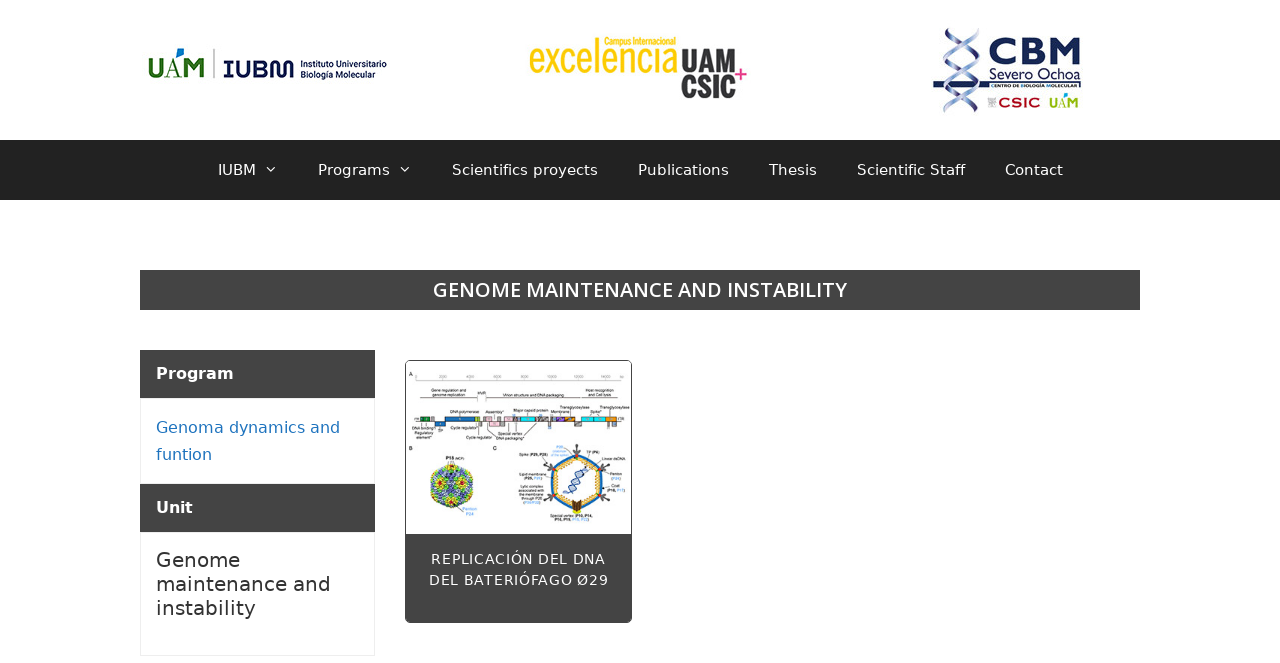

--- FILE ---
content_type: text/css
request_url: http://www.iubm.uam.es/wp-content/uploads/elementor/css/post-1107.css?ver=1689239040
body_size: 607
content:
.elementor-1107 .elementor-element.elementor-element-46512823{margin-top:0px;margin-bottom:20px;}.elementor-1107 .elementor-element.elementor-element-fbd7b4b{text-align:center;}.elementor-1107 .elementor-element.elementor-element-fbd7b4b .elementor-heading-title{color:#FFFFFF;}.elementor-1107 .elementor-element.elementor-element-fbd7b4b > .elementor-widget-container{padding:10px 10px 10px 10px;background-color:#444444;border-style:solid;border-width:0px 0px 0px 0px;border-color:#a0a0a0;}.elementor-1107 .elementor-element.elementor-element-6b047a6a .eael-adv-accordion .eael-accordion-list .eael-accordion-header .fa-accordion-icon{font-size:16px;margin-left:10px;color:#333;}.elementor-1107 .elementor-element.elementor-element-6b047a6a .eael-adv-accordion .eael-accordion-list .eael-accordion-header .eael-accordion-tab-title{color:#333;}.elementor-1107 .elementor-element.elementor-element-6b047a6a .eael-adv-accordion .eael-accordion-list .eael-accordion-header .fa-accordion-icon-svg svg{color:#333;fill:#333;}.elementor-1107 .elementor-element.elementor-element-6b047a6a .eael-adv-accordion .eael-accordion-list .eael-accordion-header:hover .eael-accordion-tab-title{color:#fff;}.elementor-1107 .elementor-element.elementor-element-6b047a6a .eael-adv-accordion .eael-accordion-list .eael-accordion-header:hover .fa-accordion-icon{color:#fff;}.elementor-1107 .elementor-element.elementor-element-6b047a6a .eael-adv-accordion .eael-accordion-list .eael-accordion-header:hover .fa-accordion-icon svg{color:#fff;fill:#fff;}.elementor-1107 .elementor-element.elementor-element-6b047a6a .eael-adv-accordion .eael-accordion-list .eael-accordion-header.active{color:#fff;}.elementor-1107 .elementor-element.elementor-element-6b047a6a .eael-adv-accordion .eael-accordion-list .eael-accordion-header.active .eael-accordion-tab-title{color:#fff;}.elementor-1107 .elementor-element.elementor-element-6b047a6a .eael-adv-accordion .eael-accordion-list .eael-accordion-header.active .fa-accordion-icon{color:#fff;}.elementor-1107 .elementor-element.elementor-element-6b047a6a .eael-adv-accordion .eael-accordion-list .eael-accordion-header.active .fa-accordion-icon svg{color:#fff;fill:#fff;}.elementor-1107 .elementor-element.elementor-element-6b047a6a .eael-adv-accordion .eael-accordion-list .eael-accordion-content{color:#333;}.elementor-1107 .elementor-element.elementor-element-b78bc35{margin-top:0px;margin-bottom:0px;}.elementor-1107 .elementor-element.elementor-element-f39ad55 .eael-team-item .eael-team-content{min-height:autopx;background-color:#444444;}.elementor-1107 .elementor-element.elementor-element-f39ad55 .eael-team-item{border-style:solid;border-width:1px 1px 1px 1px;border-color:#444444;border-radius:5px 5px 5px 5px;}.elementor-1107 .elementor-element.elementor-element-f39ad55 .eael-team-item figure img{width:100%;}.elementor-1107 .elementor-element.elementor-element-f39ad55 .eael-team-item .eael-team-member-name{color:#272727;}.elementor-1107 .elementor-element.elementor-element-f39ad55 .eael-team-item .eael-team-member-position{color:#FFFFFF;}.elementor-1107 .elementor-element.elementor-element-f39ad55 .eael-team-item .eael-team-content .eael-team-text{color:#272727;}.elementor-1107 .elementor-element.elementor-element-f39ad55 .eael-team-member-social-link > a i{font-size:35px;}.elementor-1107 .elementor-element.elementor-element-f39ad55 .eael-team-member-social-link > a img{width:35px;height:35px;line-height:35px;}.elementor-1107 .elementor-element.elementor-element-f39ad55 .eael-team-member-social-link > a{color:#f1ba63;}.elementor-1107 .elementor-element.elementor-element-f39ad55 .eael-team-member-social-link > a:hover{color:#ad8647;}:root{--page-title-display:none;}@media(min-width:768px){.elementor-1107 .elementor-element.elementor-element-61f691c8{width:24.997%;}.elementor-1107 .elementor-element.elementor-element-339aeb57{width:74.668%;}}

--- FILE ---
content_type: text/css
request_url: http://www.iubm.uam.es/wp-content/themes/generatepress_child/style.css?ver=1648838508
body_size: 692
content:
/*
 Theme Name:   GeneratePress Child
 Theme URI:    https://generatepress.com
 Description:  Default GeneratePress child theme
 Author:       Tom Usborne
 Author URI:   https://tomusborne.com
 Template:     generatepress
 Version:      0.1
*/

.titulo-linea-investigacion a:hover {
	text-decoration: underline;
}

/*.elementor-heading-title {
	color: #a0a0a0 !important;
}*/

.elementor-heading-title>a {
	color:#a0a0a0 !important;
}

.elementor-heading-title>a:hover {
	text-decoration: underline;
}

/* Auto ajustamos el ancho de los elementos de los menús al más ancho de todos los de su grupo de menú */
.main-navigation ul ul {
    width: auto;
    white-space: nowrap;
}

/* CSS para los próximos eventos de la home */

.footer-widgets, .widget-area .widget {
        padding: 50px 40px 0px 40px;
}


.prox_events{
        width: 100%;
        height: 24px;
        background-color: #7a7a7a;
        padding: 6px;
        margin-bottom: 20px;
        text-align: center;
        text-transform: uppercase;
        font-family: 'Open Sans', Arial;
        font-size: 1em;
        color: #fff;}

.text_event{
        padding: 0 0 0 10px;
        font-family: 'Open Sans', Arial;
        font-size: 0.8em;
        color: #7a7a7a;
}

.text_event a{
        text-decoration: underline;
}

.text_event a:hover{
        text-decoration: underline;
        color: #000;
}

.img_event {
	border: 1px solid #cccccc;
	padding: 2px;
}

.separate-containers .widget, .separate-containers .site-main>*, .separate-containers .page-header, .widget-area .main-navigation {
    margin-bottom: 0px !important;
}
